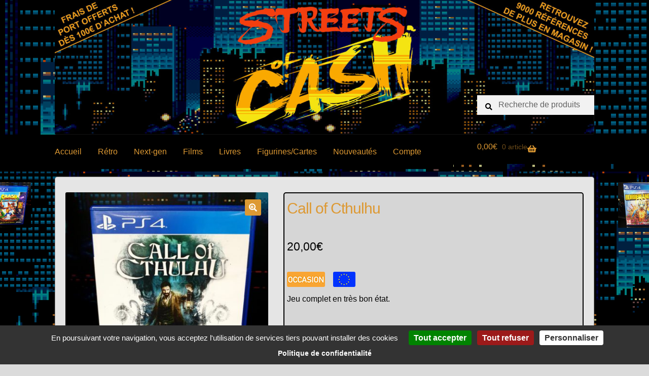

--- FILE ---
content_type: application/javascript
request_url: https://www.streetsofcash.fr/wp-content/themes/storefront-child/js/app.js
body_size: 176
content:
jQuery(document).ready(function($){
	$(document).foundation();

    $('[data-fancybox]').fancybox({
        protect: true
    });

    if($('.swiper-container')){
     var mySwiper = new Swiper ('.swiper-container', {
         autoplay:true,
            speed:1500,
            loop:true,            
            slidesPerView: 1,
            navigation: {                
                nextEl: '.swiper-button-next',
              prevEl: '.swiper-button-prev',          
            }    
      	})
     console.log("test2");
	 }



})
